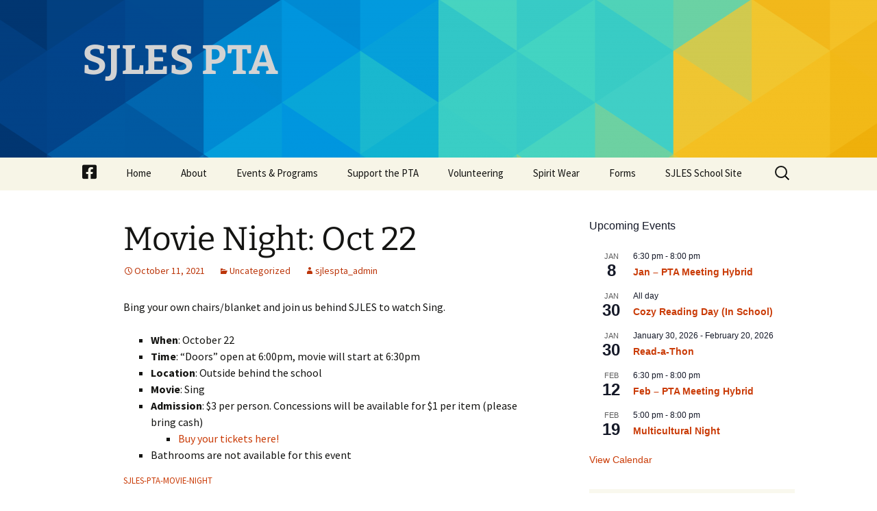

--- FILE ---
content_type: text/html; charset=UTF-8
request_url: https://sjlespta.org/2021/10/11/movie-night-oct-22/
body_size: 15799
content:
<!DOCTYPE html>
<html lang="en-US">
<head>
	<meta charset="UTF-8">
	<meta name="viewport" content="width=device-width, initial-scale=1.0">
	<title>Movie Night: Oct 22 | SJLES PTA</title>
	<link rel="profile" href="https://gmpg.org/xfn/11">
	<link rel="pingback" href="https://sjlespta.org/xmlrpc.php">
	<meta name='robots' content='max-image-preview:large' />
	<style>img:is([sizes="auto" i], [sizes^="auto," i]) { contain-intrinsic-size: 3000px 1500px }</style>
	<link rel="alternate" type="application/rss+xml" title="SJLES PTA &raquo; Feed" href="https://sjlespta.org/feed/" />
<link rel="alternate" type="application/rss+xml" title="SJLES PTA &raquo; Comments Feed" href="https://sjlespta.org/comments/feed/" />
<link rel="alternate" type="text/calendar" title="SJLES PTA &raquo; iCal Feed" href="https://sjlespta.org/events/?ical=1" />
<script>
window._wpemojiSettings = {"baseUrl":"https:\/\/s.w.org\/images\/core\/emoji\/16.0.1\/72x72\/","ext":".png","svgUrl":"https:\/\/s.w.org\/images\/core\/emoji\/16.0.1\/svg\/","svgExt":".svg","source":{"concatemoji":"https:\/\/sjlespta.org\/wp-includes\/js\/wp-emoji-release.min.js?ver=6.8.3"}};
/*! This file is auto-generated */
!function(s,n){var o,i,e;function c(e){try{var t={supportTests:e,timestamp:(new Date).valueOf()};sessionStorage.setItem(o,JSON.stringify(t))}catch(e){}}function p(e,t,n){e.clearRect(0,0,e.canvas.width,e.canvas.height),e.fillText(t,0,0);var t=new Uint32Array(e.getImageData(0,0,e.canvas.width,e.canvas.height).data),a=(e.clearRect(0,0,e.canvas.width,e.canvas.height),e.fillText(n,0,0),new Uint32Array(e.getImageData(0,0,e.canvas.width,e.canvas.height).data));return t.every(function(e,t){return e===a[t]})}function u(e,t){e.clearRect(0,0,e.canvas.width,e.canvas.height),e.fillText(t,0,0);for(var n=e.getImageData(16,16,1,1),a=0;a<n.data.length;a++)if(0!==n.data[a])return!1;return!0}function f(e,t,n,a){switch(t){case"flag":return n(e,"\ud83c\udff3\ufe0f\u200d\u26a7\ufe0f","\ud83c\udff3\ufe0f\u200b\u26a7\ufe0f")?!1:!n(e,"\ud83c\udde8\ud83c\uddf6","\ud83c\udde8\u200b\ud83c\uddf6")&&!n(e,"\ud83c\udff4\udb40\udc67\udb40\udc62\udb40\udc65\udb40\udc6e\udb40\udc67\udb40\udc7f","\ud83c\udff4\u200b\udb40\udc67\u200b\udb40\udc62\u200b\udb40\udc65\u200b\udb40\udc6e\u200b\udb40\udc67\u200b\udb40\udc7f");case"emoji":return!a(e,"\ud83e\udedf")}return!1}function g(e,t,n,a){var r="undefined"!=typeof WorkerGlobalScope&&self instanceof WorkerGlobalScope?new OffscreenCanvas(300,150):s.createElement("canvas"),o=r.getContext("2d",{willReadFrequently:!0}),i=(o.textBaseline="top",o.font="600 32px Arial",{});return e.forEach(function(e){i[e]=t(o,e,n,a)}),i}function t(e){var t=s.createElement("script");t.src=e,t.defer=!0,s.head.appendChild(t)}"undefined"!=typeof Promise&&(o="wpEmojiSettingsSupports",i=["flag","emoji"],n.supports={everything:!0,everythingExceptFlag:!0},e=new Promise(function(e){s.addEventListener("DOMContentLoaded",e,{once:!0})}),new Promise(function(t){var n=function(){try{var e=JSON.parse(sessionStorage.getItem(o));if("object"==typeof e&&"number"==typeof e.timestamp&&(new Date).valueOf()<e.timestamp+604800&&"object"==typeof e.supportTests)return e.supportTests}catch(e){}return null}();if(!n){if("undefined"!=typeof Worker&&"undefined"!=typeof OffscreenCanvas&&"undefined"!=typeof URL&&URL.createObjectURL&&"undefined"!=typeof Blob)try{var e="postMessage("+g.toString()+"("+[JSON.stringify(i),f.toString(),p.toString(),u.toString()].join(",")+"));",a=new Blob([e],{type:"text/javascript"}),r=new Worker(URL.createObjectURL(a),{name:"wpTestEmojiSupports"});return void(r.onmessage=function(e){c(n=e.data),r.terminate(),t(n)})}catch(e){}c(n=g(i,f,p,u))}t(n)}).then(function(e){for(var t in e)n.supports[t]=e[t],n.supports.everything=n.supports.everything&&n.supports[t],"flag"!==t&&(n.supports.everythingExceptFlag=n.supports.everythingExceptFlag&&n.supports[t]);n.supports.everythingExceptFlag=n.supports.everythingExceptFlag&&!n.supports.flag,n.DOMReady=!1,n.readyCallback=function(){n.DOMReady=!0}}).then(function(){return e}).then(function(){var e;n.supports.everything||(n.readyCallback(),(e=n.source||{}).concatemoji?t(e.concatemoji):e.wpemoji&&e.twemoji&&(t(e.twemoji),t(e.wpemoji)))}))}((window,document),window._wpemojiSettings);
</script>
<link rel='stylesheet' id='ts-poll-block-css' href='https://sjlespta.org/wp-content/plugins/poll-wp/admin/css/block.css?ver=6.8.3' media='all' />
<link rel='stylesheet' id='dashicons-css' href='https://sjlespta.org/wp-includes/css/dashicons.min.css?ver=6.8.3' media='all' />
<link rel='stylesheet' id='menu-icon-font-awesome-css' href='https://sjlespta.org/wp-content/plugins/menu-icons/css/fontawesome/css/all.min.css?ver=5.15.4' media='all' />
<link rel='stylesheet' id='menu-icons-extra-css' href='https://sjlespta.org/wp-content/plugins/menu-icons/css/extra.min.css?ver=0.13.19' media='all' />
<link rel='stylesheet' id='embedpress-css-css' href='https://sjlespta.org/wp-content/plugins/embedpress/assets/css/embedpress.css?ver=1764286853' media='all' />
<link rel='stylesheet' id='embedpress-blocks-style-css' href='https://sjlespta.org/wp-content/plugins/embedpress/assets/css/blocks.build.css?ver=1764286853' media='all' />
<style id='wp-emoji-styles-inline-css'>

	img.wp-smiley, img.emoji {
		display: inline !important;
		border: none !important;
		box-shadow: none !important;
		height: 1em !important;
		width: 1em !important;
		margin: 0 0.07em !important;
		vertical-align: -0.1em !important;
		background: none !important;
		padding: 0 !important;
	}
</style>
<link rel='stylesheet' id='wp-block-library-css' href='https://sjlespta.org/wp-includes/css/dist/block-library/style.min.css?ver=6.8.3' media='all' />
<style id='wp-block-library-theme-inline-css'>
.wp-block-audio :where(figcaption){color:#555;font-size:13px;text-align:center}.is-dark-theme .wp-block-audio :where(figcaption){color:#ffffffa6}.wp-block-audio{margin:0 0 1em}.wp-block-code{border:1px solid #ccc;border-radius:4px;font-family:Menlo,Consolas,monaco,monospace;padding:.8em 1em}.wp-block-embed :where(figcaption){color:#555;font-size:13px;text-align:center}.is-dark-theme .wp-block-embed :where(figcaption){color:#ffffffa6}.wp-block-embed{margin:0 0 1em}.blocks-gallery-caption{color:#555;font-size:13px;text-align:center}.is-dark-theme .blocks-gallery-caption{color:#ffffffa6}:root :where(.wp-block-image figcaption){color:#555;font-size:13px;text-align:center}.is-dark-theme :root :where(.wp-block-image figcaption){color:#ffffffa6}.wp-block-image{margin:0 0 1em}.wp-block-pullquote{border-bottom:4px solid;border-top:4px solid;color:currentColor;margin-bottom:1.75em}.wp-block-pullquote cite,.wp-block-pullquote footer,.wp-block-pullquote__citation{color:currentColor;font-size:.8125em;font-style:normal;text-transform:uppercase}.wp-block-quote{border-left:.25em solid;margin:0 0 1.75em;padding-left:1em}.wp-block-quote cite,.wp-block-quote footer{color:currentColor;font-size:.8125em;font-style:normal;position:relative}.wp-block-quote:where(.has-text-align-right){border-left:none;border-right:.25em solid;padding-left:0;padding-right:1em}.wp-block-quote:where(.has-text-align-center){border:none;padding-left:0}.wp-block-quote.is-large,.wp-block-quote.is-style-large,.wp-block-quote:where(.is-style-plain){border:none}.wp-block-search .wp-block-search__label{font-weight:700}.wp-block-search__button{border:1px solid #ccc;padding:.375em .625em}:where(.wp-block-group.has-background){padding:1.25em 2.375em}.wp-block-separator.has-css-opacity{opacity:.4}.wp-block-separator{border:none;border-bottom:2px solid;margin-left:auto;margin-right:auto}.wp-block-separator.has-alpha-channel-opacity{opacity:1}.wp-block-separator:not(.is-style-wide):not(.is-style-dots){width:100px}.wp-block-separator.has-background:not(.is-style-dots){border-bottom:none;height:1px}.wp-block-separator.has-background:not(.is-style-wide):not(.is-style-dots){height:2px}.wp-block-table{margin:0 0 1em}.wp-block-table td,.wp-block-table th{word-break:normal}.wp-block-table :where(figcaption){color:#555;font-size:13px;text-align:center}.is-dark-theme .wp-block-table :where(figcaption){color:#ffffffa6}.wp-block-video :where(figcaption){color:#555;font-size:13px;text-align:center}.is-dark-theme .wp-block-video :where(figcaption){color:#ffffffa6}.wp-block-video{margin:0 0 1em}:root :where(.wp-block-template-part.has-background){margin-bottom:0;margin-top:0;padding:1.25em 2.375em}
</style>
<style id='classic-theme-styles-inline-css'>
/*! This file is auto-generated */
.wp-block-button__link{color:#fff;background-color:#32373c;border-radius:9999px;box-shadow:none;text-decoration:none;padding:calc(.667em + 2px) calc(1.333em + 2px);font-size:1.125em}.wp-block-file__button{background:#32373c;color:#fff;text-decoration:none}
</style>
<style id='global-styles-inline-css'>
:root{--wp--preset--aspect-ratio--square: 1;--wp--preset--aspect-ratio--4-3: 4/3;--wp--preset--aspect-ratio--3-4: 3/4;--wp--preset--aspect-ratio--3-2: 3/2;--wp--preset--aspect-ratio--2-3: 2/3;--wp--preset--aspect-ratio--16-9: 16/9;--wp--preset--aspect-ratio--9-16: 9/16;--wp--preset--color--black: #000000;--wp--preset--color--cyan-bluish-gray: #abb8c3;--wp--preset--color--white: #fff;--wp--preset--color--pale-pink: #f78da7;--wp--preset--color--vivid-red: #cf2e2e;--wp--preset--color--luminous-vivid-orange: #ff6900;--wp--preset--color--luminous-vivid-amber: #fcb900;--wp--preset--color--light-green-cyan: #7bdcb5;--wp--preset--color--vivid-green-cyan: #00d084;--wp--preset--color--pale-cyan-blue: #8ed1fc;--wp--preset--color--vivid-cyan-blue: #0693e3;--wp--preset--color--vivid-purple: #9b51e0;--wp--preset--color--dark-gray: #141412;--wp--preset--color--red: #bc360a;--wp--preset--color--medium-orange: #db572f;--wp--preset--color--light-orange: #ea9629;--wp--preset--color--yellow: #fbca3c;--wp--preset--color--dark-brown: #220e10;--wp--preset--color--medium-brown: #722d19;--wp--preset--color--light-brown: #eadaa6;--wp--preset--color--beige: #e8e5ce;--wp--preset--color--off-white: #f7f5e7;--wp--preset--gradient--vivid-cyan-blue-to-vivid-purple: linear-gradient(135deg,rgba(6,147,227,1) 0%,rgb(155,81,224) 100%);--wp--preset--gradient--light-green-cyan-to-vivid-green-cyan: linear-gradient(135deg,rgb(122,220,180) 0%,rgb(0,208,130) 100%);--wp--preset--gradient--luminous-vivid-amber-to-luminous-vivid-orange: linear-gradient(135deg,rgba(252,185,0,1) 0%,rgba(255,105,0,1) 100%);--wp--preset--gradient--luminous-vivid-orange-to-vivid-red: linear-gradient(135deg,rgba(255,105,0,1) 0%,rgb(207,46,46) 100%);--wp--preset--gradient--very-light-gray-to-cyan-bluish-gray: linear-gradient(135deg,rgb(238,238,238) 0%,rgb(169,184,195) 100%);--wp--preset--gradient--cool-to-warm-spectrum: linear-gradient(135deg,rgb(74,234,220) 0%,rgb(151,120,209) 20%,rgb(207,42,186) 40%,rgb(238,44,130) 60%,rgb(251,105,98) 80%,rgb(254,248,76) 100%);--wp--preset--gradient--blush-light-purple: linear-gradient(135deg,rgb(255,206,236) 0%,rgb(152,150,240) 100%);--wp--preset--gradient--blush-bordeaux: linear-gradient(135deg,rgb(254,205,165) 0%,rgb(254,45,45) 50%,rgb(107,0,62) 100%);--wp--preset--gradient--luminous-dusk: linear-gradient(135deg,rgb(255,203,112) 0%,rgb(199,81,192) 50%,rgb(65,88,208) 100%);--wp--preset--gradient--pale-ocean: linear-gradient(135deg,rgb(255,245,203) 0%,rgb(182,227,212) 50%,rgb(51,167,181) 100%);--wp--preset--gradient--electric-grass: linear-gradient(135deg,rgb(202,248,128) 0%,rgb(113,206,126) 100%);--wp--preset--gradient--midnight: linear-gradient(135deg,rgb(2,3,129) 0%,rgb(40,116,252) 100%);--wp--preset--gradient--autumn-brown: linear-gradient(135deg, rgba(226,45,15,1) 0%, rgba(158,25,13,1) 100%);--wp--preset--gradient--sunset-yellow: linear-gradient(135deg, rgba(233,139,41,1) 0%, rgba(238,179,95,1) 100%);--wp--preset--gradient--light-sky: linear-gradient(135deg,rgba(228,228,228,1.0) 0%,rgba(208,225,252,1.0) 100%);--wp--preset--gradient--dark-sky: linear-gradient(135deg,rgba(0,0,0,1.0) 0%,rgba(56,61,69,1.0) 100%);--wp--preset--font-size--small: 13px;--wp--preset--font-size--medium: 20px;--wp--preset--font-size--large: 36px;--wp--preset--font-size--x-large: 42px;--wp--preset--spacing--20: 0.44rem;--wp--preset--spacing--30: 0.67rem;--wp--preset--spacing--40: 1rem;--wp--preset--spacing--50: 1.5rem;--wp--preset--spacing--60: 2.25rem;--wp--preset--spacing--70: 3.38rem;--wp--preset--spacing--80: 5.06rem;--wp--preset--shadow--natural: 6px 6px 9px rgba(0, 0, 0, 0.2);--wp--preset--shadow--deep: 12px 12px 50px rgba(0, 0, 0, 0.4);--wp--preset--shadow--sharp: 6px 6px 0px rgba(0, 0, 0, 0.2);--wp--preset--shadow--outlined: 6px 6px 0px -3px rgba(255, 255, 255, 1), 6px 6px rgba(0, 0, 0, 1);--wp--preset--shadow--crisp: 6px 6px 0px rgba(0, 0, 0, 1);}:where(.is-layout-flex){gap: 0.5em;}:where(.is-layout-grid){gap: 0.5em;}body .is-layout-flex{display: flex;}.is-layout-flex{flex-wrap: wrap;align-items: center;}.is-layout-flex > :is(*, div){margin: 0;}body .is-layout-grid{display: grid;}.is-layout-grid > :is(*, div){margin: 0;}:where(.wp-block-columns.is-layout-flex){gap: 2em;}:where(.wp-block-columns.is-layout-grid){gap: 2em;}:where(.wp-block-post-template.is-layout-flex){gap: 1.25em;}:where(.wp-block-post-template.is-layout-grid){gap: 1.25em;}.has-black-color{color: var(--wp--preset--color--black) !important;}.has-cyan-bluish-gray-color{color: var(--wp--preset--color--cyan-bluish-gray) !important;}.has-white-color{color: var(--wp--preset--color--white) !important;}.has-pale-pink-color{color: var(--wp--preset--color--pale-pink) !important;}.has-vivid-red-color{color: var(--wp--preset--color--vivid-red) !important;}.has-luminous-vivid-orange-color{color: var(--wp--preset--color--luminous-vivid-orange) !important;}.has-luminous-vivid-amber-color{color: var(--wp--preset--color--luminous-vivid-amber) !important;}.has-light-green-cyan-color{color: var(--wp--preset--color--light-green-cyan) !important;}.has-vivid-green-cyan-color{color: var(--wp--preset--color--vivid-green-cyan) !important;}.has-pale-cyan-blue-color{color: var(--wp--preset--color--pale-cyan-blue) !important;}.has-vivid-cyan-blue-color{color: var(--wp--preset--color--vivid-cyan-blue) !important;}.has-vivid-purple-color{color: var(--wp--preset--color--vivid-purple) !important;}.has-black-background-color{background-color: var(--wp--preset--color--black) !important;}.has-cyan-bluish-gray-background-color{background-color: var(--wp--preset--color--cyan-bluish-gray) !important;}.has-white-background-color{background-color: var(--wp--preset--color--white) !important;}.has-pale-pink-background-color{background-color: var(--wp--preset--color--pale-pink) !important;}.has-vivid-red-background-color{background-color: var(--wp--preset--color--vivid-red) !important;}.has-luminous-vivid-orange-background-color{background-color: var(--wp--preset--color--luminous-vivid-orange) !important;}.has-luminous-vivid-amber-background-color{background-color: var(--wp--preset--color--luminous-vivid-amber) !important;}.has-light-green-cyan-background-color{background-color: var(--wp--preset--color--light-green-cyan) !important;}.has-vivid-green-cyan-background-color{background-color: var(--wp--preset--color--vivid-green-cyan) !important;}.has-pale-cyan-blue-background-color{background-color: var(--wp--preset--color--pale-cyan-blue) !important;}.has-vivid-cyan-blue-background-color{background-color: var(--wp--preset--color--vivid-cyan-blue) !important;}.has-vivid-purple-background-color{background-color: var(--wp--preset--color--vivid-purple) !important;}.has-black-border-color{border-color: var(--wp--preset--color--black) !important;}.has-cyan-bluish-gray-border-color{border-color: var(--wp--preset--color--cyan-bluish-gray) !important;}.has-white-border-color{border-color: var(--wp--preset--color--white) !important;}.has-pale-pink-border-color{border-color: var(--wp--preset--color--pale-pink) !important;}.has-vivid-red-border-color{border-color: var(--wp--preset--color--vivid-red) !important;}.has-luminous-vivid-orange-border-color{border-color: var(--wp--preset--color--luminous-vivid-orange) !important;}.has-luminous-vivid-amber-border-color{border-color: var(--wp--preset--color--luminous-vivid-amber) !important;}.has-light-green-cyan-border-color{border-color: var(--wp--preset--color--light-green-cyan) !important;}.has-vivid-green-cyan-border-color{border-color: var(--wp--preset--color--vivid-green-cyan) !important;}.has-pale-cyan-blue-border-color{border-color: var(--wp--preset--color--pale-cyan-blue) !important;}.has-vivid-cyan-blue-border-color{border-color: var(--wp--preset--color--vivid-cyan-blue) !important;}.has-vivid-purple-border-color{border-color: var(--wp--preset--color--vivid-purple) !important;}.has-vivid-cyan-blue-to-vivid-purple-gradient-background{background: var(--wp--preset--gradient--vivid-cyan-blue-to-vivid-purple) !important;}.has-light-green-cyan-to-vivid-green-cyan-gradient-background{background: var(--wp--preset--gradient--light-green-cyan-to-vivid-green-cyan) !important;}.has-luminous-vivid-amber-to-luminous-vivid-orange-gradient-background{background: var(--wp--preset--gradient--luminous-vivid-amber-to-luminous-vivid-orange) !important;}.has-luminous-vivid-orange-to-vivid-red-gradient-background{background: var(--wp--preset--gradient--luminous-vivid-orange-to-vivid-red) !important;}.has-very-light-gray-to-cyan-bluish-gray-gradient-background{background: var(--wp--preset--gradient--very-light-gray-to-cyan-bluish-gray) !important;}.has-cool-to-warm-spectrum-gradient-background{background: var(--wp--preset--gradient--cool-to-warm-spectrum) !important;}.has-blush-light-purple-gradient-background{background: var(--wp--preset--gradient--blush-light-purple) !important;}.has-blush-bordeaux-gradient-background{background: var(--wp--preset--gradient--blush-bordeaux) !important;}.has-luminous-dusk-gradient-background{background: var(--wp--preset--gradient--luminous-dusk) !important;}.has-pale-ocean-gradient-background{background: var(--wp--preset--gradient--pale-ocean) !important;}.has-electric-grass-gradient-background{background: var(--wp--preset--gradient--electric-grass) !important;}.has-midnight-gradient-background{background: var(--wp--preset--gradient--midnight) !important;}.has-small-font-size{font-size: var(--wp--preset--font-size--small) !important;}.has-medium-font-size{font-size: var(--wp--preset--font-size--medium) !important;}.has-large-font-size{font-size: var(--wp--preset--font-size--large) !important;}.has-x-large-font-size{font-size: var(--wp--preset--font-size--x-large) !important;}
:where(.wp-block-post-template.is-layout-flex){gap: 1.25em;}:where(.wp-block-post-template.is-layout-grid){gap: 1.25em;}
:where(.wp-block-columns.is-layout-flex){gap: 2em;}:where(.wp-block-columns.is-layout-grid){gap: 2em;}
:root :where(.wp-block-pullquote){font-size: 1.5em;line-height: 1.6;}
</style>
<link rel='stylesheet' id='ts-poll-public-css' href='https://sjlespta.org/wp-content/plugins/poll-wp/public/css/ts_poll-public.css?ver=2.5.3' media='all' />
<link rel='stylesheet' id='ts-poll-fonts-css' href='https://sjlespta.org/wp-content/plugins/poll-wp/fonts/ts_poll-fonts.css?ver=2.5.3' media='all' />
<link rel='stylesheet' id='url-shortify-css' href='https://sjlespta.org/wp-content/plugins/url-shortify/lite/dist/styles/url-shortify.css?ver=1.11.4' media='all' />
<link rel='stylesheet' id='twentythirteen-fonts-css' href='https://sjlespta.org/wp-content/themes/twentythirteen/fonts/source-sans-pro-plus-bitter.css?ver=20230328' media='all' />
<link rel='stylesheet' id='genericons-css' href='https://sjlespta.org/wp-content/plugins/menu-icons/vendor/codeinwp/icon-picker/css/types/genericons.min.css?ver=3.4' media='all' />
<link rel='stylesheet' id='twentythirteen-style-css' href='https://sjlespta.org/wp-content/themes/twentythirteen/style.css?ver=20250415' media='all' />
<link rel='stylesheet' id='twentythirteen-block-style-css' href='https://sjlespta.org/wp-content/themes/twentythirteen/css/blocks.css?ver=20240520' media='all' />
<script src="https://sjlespta.org/wp-content/plugins/poll-wp/public/js/vue.js?ver=2.5.3" id="ts-poll-vue-js"></script>
<script src="https://sjlespta.org/wp-includes/js/jquery/jquery.min.js?ver=3.7.1" id="jquery-core-js"></script>
<script src="https://sjlespta.org/wp-includes/js/jquery/jquery-migrate.min.js?ver=3.4.1" id="jquery-migrate-js"></script>
<script id="ts-poll-public-js-extra">
var tsPollData = {"root_url":"https:\/\/sjlespta.org\/wp-json\/","nonce":"be755f2e7f"};
</script>
<script src="https://sjlespta.org/wp-content/plugins/poll-wp/public/js/ts_poll-public.js?ver=2.5.3" id="ts-poll-public-js"></script>
<script id="url-shortify-js-extra">
var usParams = {"ajaxurl":"https:\/\/sjlespta.org\/wp-admin\/admin-ajax.php"};
</script>
<script src="https://sjlespta.org/wp-content/plugins/url-shortify/lite/dist/scripts/url-shortify.js?ver=1.11.4" id="url-shortify-js"></script>
<script src="https://sjlespta.org/wp-content/themes/twentythirteen/js/functions.js?ver=20230526" id="twentythirteen-script-js" defer data-wp-strategy="defer"></script>
<link rel="https://api.w.org/" href="https://sjlespta.org/wp-json/" /><link rel="alternate" title="JSON" type="application/json" href="https://sjlespta.org/wp-json/wp/v2/posts/1148" /><link rel="EditURI" type="application/rsd+xml" title="RSD" href="https://sjlespta.org/xmlrpc.php?rsd" />
<meta name="generator" content="WordPress 6.8.3" />
<link rel="canonical" href="https://sjlespta.org/2021/10/11/movie-night-oct-22/" />
<link rel='shortlink' href='https://sjlespta.org/?p=1148' />
<link rel="alternate" title="oEmbed (JSON)" type="application/json+oembed" href="https://sjlespta.org/wp-json/oembed/1.0/embed?url=https%3A%2F%2Fsjlespta.org%2F2021%2F10%2F11%2Fmovie-night-oct-22%2F" />
<link rel="alternate" title="oEmbed (XML)" type="text/xml+oembed" href="https://sjlespta.org/wp-json/oembed/1.0/embed?url=https%3A%2F%2Fsjlespta.org%2F2021%2F10%2F11%2Fmovie-night-oct-22%2F&#038;format=xml" />
<meta name="tec-api-version" content="v1"><meta name="tec-api-origin" content="https://sjlespta.org"><link rel="alternate" href="https://sjlespta.org/wp-json/tribe/events/v1/" />	<style type="text/css" id="twentythirteen-header-css">
		.site-header {
		background: url(https://sjlespta.org/wp-content/uploads/2020/08/cropped-342270.png) no-repeat scroll top;
		background-size: 1600px auto;
	}
	@media (max-width: 767px) {
		.site-header {
			background-size: 768px auto;
		}
	}
	@media (max-width: 359px) {
		.site-header {
			background-size: 360px auto;
		}
	}
			</style>
	<link rel="icon" href="https://sjlespta.org/wp-content/uploads/2020/08/cropped-mascot-sjles-xs-32x32.png" sizes="32x32" />
<link rel="icon" href="https://sjlespta.org/wp-content/uploads/2020/08/cropped-mascot-sjles-xs-192x192.png" sizes="192x192" />
<link rel="apple-touch-icon" href="https://sjlespta.org/wp-content/uploads/2020/08/cropped-mascot-sjles-xs-180x180.png" />
<meta name="msapplication-TileImage" content="https://sjlespta.org/wp-content/uploads/2020/08/cropped-mascot-sjles-xs-270x270.png" />
<style>.shorten_url { 
	   padding: 10px 10px 10px 10px ; 
	   border: 1px solid #AAAAAA ; 
	   background-color: #EEEEEE ;
}</style>		<style id="wp-custom-css">
			div.site-info {
	display:none !important;
}

div.tribe-common button {
	background: None !important;
}

.tribe-common a {
	color: #ca3c08 !important;
}

.tribe-events-c-ical__link {
	border: 1px solid #ca3c08 !important;
	background: none !important;
}

.tribe-events .tribe-events-c-ical__link:before,
.tribe-events .tribe-events-c-ical__link:active:before, .tribe-events .tribe-events-c-ical__link:focus:before, .tribe-events .tribe-events-c-ical__link:hover:before {
    background-image: None !important;
	height: 0px;
	margin-right: 8px;
	width: 0px;
}

/*
.entry-content {
	margin: 0 !important;
	padding: 0 60px 0 60px !important;
}
*/

.at_a_glance_month {
	border: 1px solid black;
	padding-left: 10px;
	margin-left: 0px !important;
}

.at_a_glance_month h2 {
}

.at_a_glance_month ul {
	padding-left: 20px;
	padding-right: 5px;
}

.site-title {
	color: lightgray;
}

/*
.entry-content a {
	color:#211ef7 !important;
}

.entry-content a:hover {
	text-decoration: underline !important;
}
*/		</style>
		</head>

<body class="wp-singular post-template-default single single-post postid-1148 single-format-standard wp-embed-responsive wp-theme-twentythirteen tribe-no-js sidebar">
		<div id="page" class="hfeed site">
		<a class="screen-reader-text skip-link" href="#content">
			Skip to content		</a>
		<header id="masthead" class="site-header">
					<a class="home-link" href="https://sjlespta.org/" rel="home" >
				<h1 class="site-title">SJLES PTA</h1>
				<h2 class="site-description"></h2>
			</a>

			<div id="navbar" class="navbar">
				<nav id="site-navigation" class="navigation main-navigation">
					<button class="menu-toggle">Menu</button>
					<div class="menu-mainmenu-container"><ul id="primary-menu" class="nav-menu"><li id="menu-item-884" class="menu-item menu-item-type-custom menu-item-object-custom menu-item-884"><a href="https://www.facebook.com/SJLESPTA"><i class="_mi fab fa-facebook-square" aria-hidden="true" style="font-size:1.6em;"></i><span class="visuallyhidden">Facebook</span></a></li>
<li id="menu-item-11" class="menu-item menu-item-type-post_type menu-item-object-page menu-item-home menu-item-11"><a href="https://sjlespta.org/">Home</a></li>
<li id="menu-item-803" class="menu-item menu-item-type-custom menu-item-object-custom menu-item-has-children menu-item-803"><a href="#">About</a>
<ul class="sub-menu">
	<li id="menu-item-806" class="menu-item menu-item-type-post_type menu-item-object-page menu-item-806"><a href="https://sjlespta.org/purpose/">Purpose</a></li>
	<li id="menu-item-30" class="menu-item menu-item-type-post_type menu-item-object-page menu-item-30"><a href="https://sjlespta.org/board-of-directors/">PTA Positions</a></li>
	<li id="menu-item-379" class="menu-item menu-item-type-post_type menu-item-object-page menu-item-379"><a href="https://sjlespta.org/pta-meetings-2/">Meetings</a></li>
	<li id="menu-item-2527" class="menu-item menu-item-type-post_type menu-item-object-page menu-item-2527"><a href="https://sjlespta.org/new-to-sjles-no-worries/">New to SJLES? No worries!</a></li>
	<li id="menu-item-1977" class="menu-item menu-item-type-post_type menu-item-object-page menu-item-1977"><a href="https://sjlespta.org/blog-archive/">Blog Archive</a></li>
</ul>
</li>
<li id="menu-item-802" class="menu-item menu-item-type-custom menu-item-object-custom menu-item-has-children menu-item-802"><a href="#">Events &#038; Programs</a>
<ul class="sub-menu">
	<li id="menu-item-2760" class="menu-item menu-item-type-post_type menu-item-object-page menu-item-2760"><a href="https://sjlespta.org/healthy-minds/">Healthy Minds</a></li>
	<li id="menu-item-809" class="menu-item menu-item-type-post_type menu-item-object-page menu-item-809"><a href="https://sjlespta.org/at-a-glance-calendar/">At a Glance Calendar</a></li>
	<li id="menu-item-746" class="menu-item menu-item-type-post_type menu-item-object-page menu-item-746"><a href="https://sjlespta.org/events-services/">Full List</a></li>
</ul>
</li>
<li id="menu-item-800" class="menu-item menu-item-type-custom menu-item-object-custom menu-item-has-children menu-item-800"><a href="#">Support the PTA</a>
<ul class="sub-menu">
	<li id="menu-item-41" class="menu-item menu-item-type-post_type menu-item-object-page menu-item-41"><a href="https://sjlespta.org/membership/">Membership</a></li>
	<li id="menu-item-871" class="menu-item menu-item-type-post_type menu-item-object-page menu-item-871"><a href="https://sjlespta.org/donate-directly/">Donate Directly</a></li>
	<li id="menu-item-817" class="menu-item menu-item-type-post_type menu-item-object-page menu-item-817"><a href="https://sjlespta.org/box-tops/">Box Tops</a></li>
	<li id="menu-item-1542" class="menu-item menu-item-type-post_type menu-item-object-page menu-item-1542"><a href="https://sjlespta.org/community-sponsors/">Community Sponsors</a></li>
</ul>
</li>
<li id="menu-item-799" class="menu-item menu-item-type-custom menu-item-object-custom menu-item-has-children menu-item-799"><a href="#">Volunteering</a>
<ul class="sub-menu">
	<li id="menu-item-798" class="menu-item menu-item-type-post_type menu-item-object-page menu-item-798"><a href="https://sjlespta.org/volunteering/">How to Volunteer</a></li>
	<li id="menu-item-864" class="menu-item menu-item-type-custom menu-item-object-custom menu-item-864"><a href="https://www.hcpss.org/parents/volunteer-information/">HCPSS Volunteer Training Course</a></li>
</ul>
</li>
<li id="menu-item-205" class="menu-item menu-item-type-post_type menu-item-object-page menu-item-205"><a href="https://sjlespta.org/sjles-spirit-wear/">Spirit Wear</a></li>
<li id="menu-item-774" class="menu-item menu-item-type-post_type menu-item-object-page menu-item-774"><a href="https://sjlespta.org/forms/">Forms</a></li>
<li id="menu-item-13" class="menu-item menu-item-type-custom menu-item-object-custom menu-item-13"><a href="https://sjles.hcpss.org/">SJLES School Site</a></li>
</ul></div>					<form role="search" method="get" class="search-form" action="https://sjlespta.org/">
				<label>
					<span class="screen-reader-text">Search for:</span>
					<input type="search" class="search-field" placeholder="Search &hellip;" value="" name="s" />
				</label>
				<input type="submit" class="search-submit" value="Search" />
			</form>				</nav><!-- #site-navigation -->
			</div><!-- #navbar -->
		</header><!-- #masthead -->

		<div id="main" class="site-main">

	<div id="primary" class="content-area">
		<div id="content" class="site-content" role="main">

			
				
<article id="post-1148" class="post-1148 post type-post status-publish format-standard hentry category-uncategorized">
	<header class="entry-header">
		
				<h1 class="entry-title">Movie Night: Oct 22</h1>
		
		<div class="entry-meta">
			<span class="date"><a href="https://sjlespta.org/2021/10/11/movie-night-oct-22/" title="Permalink to Movie Night: Oct 22" rel="bookmark"><time class="entry-date" datetime="2021-10-11T21:41:32-04:00">October 11, 2021</time></a></span><span class="categories-links"><a href="https://sjlespta.org/category/uncategorized/" rel="category tag">Uncategorized</a></span><span class="author vcard"><a class="url fn n" href="https://sjlespta.org/author/sjlespta_admin/" title="View all posts by sjlespta_admin" rel="author">sjlespta_admin</a></span>					</div><!-- .entry-meta -->
	</header><!-- .entry-header -->

		<div class="entry-content">
		
<p>Bing your own chairs/blanket and join us behind SJLES to watch Sing.</p>



<ul class="wp-block-list"><li><strong>When</strong>: October 22</li><li><strong>Time</strong>: &#8220;Doors&#8221; open at 6:00pm, movie will start at 6:30pm</li><li><strong>Location</strong>: Outside behind the school</li><li><strong>Movie</strong>: Sing</li><li><strong>Admission</strong>: $3 per person. Concessions will be available for $1 per item (please bring cash)<ul><li><a rel="noreferrer noopener" href="https://sjles.memberhub.com/store/items/527906" target="_blank">Buy your tickets here!</a></li></ul></li><li>Bathrooms are not available for this event</li></ul>



<div data-wp-interactive="core/file" class="wp-block-file"><object data-wp-bind--hidden="!state.hasPdfPreview" hidden class="wp-block-file__embed" data="https://sjlespta.org/wp-content/uploads/2021/10/SJLES-PTA-MOVIE-NIGHT.pdf" type="application/pdf" style="width:100%;height:600px" aria-label="Embed of Embed of SJLES-PTA-MOVIE-NIGHT.."></object><a href="https://sjlespta.org/wp-content/uploads/2021/10/SJLES-PTA-MOVIE-NIGHT.pdf" target="_blank" rel="noreferrer noopener">SJLES-PTA-MOVIE-NIGHT</a></div>
	</div><!-- .entry-content -->
	
	<footer class="entry-meta">
		
			</footer><!-- .entry-meta -->
</article><!-- #post -->
						<nav class="navigation post-navigation">
		<h1 class="screen-reader-text">
			Post navigation		</h1>
		<div class="nav-links">

			<a href="https://sjlespta.org/2021/10/11/restaurant-night-thur-oct-14-squisito-pizza-and-pasta/" rel="prev"><span class="meta-nav">&larr;</span> Restaurant Night: Thur, Oct 14: Squisito Pizza and Pasta</a>			<a href="https://sjlespta.org/2021/10/21/flu-shot-clinic-volunteers/" rel="next">Flu Shot Clinic Volunteers <span class="meta-nav">&rarr;</span></a>
		</div><!-- .nav-links -->
	</nav><!-- .navigation -->
						
<div id="comments" class="comments-area">

	
	
</div><!-- #comments -->

			
		</div><!-- #content -->
	</div><!-- #primary -->

	<div id="tertiary" class="sidebar-container" role="complementary">
		<div class="sidebar-inner">
			<div class="widget-area">
				<div  class="tribe-compatibility-container" >
	<div
		 class="tribe-common tribe-events tribe-events-view tribe-events-view--widget-events-list tribe-events-widget" 		data-js="tribe-events-view"
		data-view-rest-url="https://sjlespta.org/wp-json/tribe/views/v2/html"
		data-view-manage-url="1"
							data-view-breakpoint-pointer="83665de6-2ab0-410f-970c-5380a8f3c28a"
			>
		<div class="tribe-events-widget-events-list">

			<script type="application/ld+json">
[{"@context":"http://schema.org","@type":"Event","name":"Jan &#8211; PTA Meeting Hybrid","description":"&lt;p&gt;Time: Jan 8, 2026 06:30 PM Eastern Time (US and Canada) Join Zoom Meeting: https://us02web.zoom.us/j/83144495235?pwd=H68DJsaXeE72tcyPbdQ2psZnsv0HlN.1 Meeting ID: 831 4449 5235 Passcode: 028808&lt;/p&gt;\\n","url":"https://sjlespta.org/event/jan-pta-meeting-in-person/","eventAttendanceMode":"https://schema.org/OfflineEventAttendanceMode","eventStatus":"https://schema.org/EventScheduled","startDate":"2026-01-08T18:30:00-05:00","endDate":"2026-01-08T20:00:00-05:00","location":{"@type":"Place","name":"SJLES Media Center","description":"","url":"","address":{"@type":"PostalAddress","streetAddress":"2960 St. John\u2019s Lane","addressLocality":"Ellicott City","addressRegion":"MD","postalCode":"21042","addressCountry":"United States"},"telephone":"","sameAs":""},"performer":"Organization"},{"@context":"http://schema.org","@type":"Event","name":"Cozy Reading Day (In School)","description":"&lt;p&gt;In school event&lt;/p&gt;\\n","url":"https://sjlespta.org/event/cozy-reading-day-in-school-2/","eventAttendanceMode":"https://schema.org/OfflineEventAttendanceMode","eventStatus":"https://schema.org/EventScheduled","startDate":"2026-01-30T00:00:00-05:00","endDate":"2026-01-30T23:59:59-05:00","location":{"@type":"Place","name":"SJLES","description":"","url":"","address":{"@type":"PostalAddress","streetAddress":"2960 St. John\u2019s Lane","addressLocality":"ELLICOTT CITY","addressRegion":"MD","postalCode":"21042","addressCountry":"United States"},"telephone":"","sameAs":""},"performer":"Organization"},{"@context":"http://schema.org","@type":"Event","name":"Read-a-Thon","description":"","url":"https://sjlespta.org/event/read-a-thon-3/","eventAttendanceMode":"https://schema.org/OfflineEventAttendanceMode","eventStatus":"https://schema.org/EventScheduled","startDate":"2026-01-30T00:00:00-05:00","endDate":"2026-02-20T23:59:59-05:00","location":{"@type":"Place","name":"Virtual","description":"","url":"","address":{"@type":"PostalAddress"},"telephone":"","sameAs":""},"performer":"Organization"},{"@context":"http://schema.org","@type":"Event","name":"Feb &#8211; PTA Meeting Hybrid","description":"&lt;p&gt;Time: Feb 12, 2026 06:30 PM Eastern Time (US and Canada) Join Zoom Meeting: https://us02web.zoom.us/j/83717866837?pwd=bb791coLTLzMIeBT0ZqSxQLgyC4BFd.1 Meeting ID: 837 1786 6837 Passcode: 996375&lt;/p&gt;\\n","url":"https://sjlespta.org/event/feb-pta-meeting-in-person/","eventAttendanceMode":"https://schema.org/OfflineEventAttendanceMode","eventStatus":"https://schema.org/EventScheduled","startDate":"2026-02-12T18:30:00-05:00","endDate":"2026-02-12T20:00:00-05:00","location":{"@type":"Place","name":"SJLES Media Center","description":"","url":"","address":{"@type":"PostalAddress","streetAddress":"2960 St. John\u2019s Lane","addressLocality":"Ellicott City","addressRegion":"MD","postalCode":"21042","addressCountry":"United States"},"telephone":"","sameAs":""},"performer":"Organization"},{"@context":"http://schema.org","@type":"Event","name":"Multicultural Night","description":"&lt;p&gt;Snow Date 2/26&lt;/p&gt;\\n","url":"https://sjlespta.org/event/multicultural-night-4/","eventAttendanceMode":"https://schema.org/OfflineEventAttendanceMode","eventStatus":"https://schema.org/EventScheduled","startDate":"2026-02-19T17:00:00-05:00","endDate":"2026-02-19T20:00:00-05:00","location":{"@type":"Place","name":"SJLES","description":"","url":"","address":{"@type":"PostalAddress","streetAddress":"2960 St. John\u2019s Lane","addressLocality":"ELLICOTT CITY","addressRegion":"MD","postalCode":"21042","addressCountry":"United States"},"telephone":"","sameAs":""},"performer":"Organization"}]
</script>
			<script data-js="tribe-events-view-data" type="application/json">
	{"slug":"widget-events-list","prev_url":"","next_url":"https:\/\/sjlespta.org\/?post_type=tribe_events&eventDisplay=widget-events-list&paged=2","view_class":"Tribe\\Events\\Views\\V2\\Views\\Widgets\\Widget_List_View","view_slug":"widget-events-list","view_label":"View","view":null,"should_manage_url":true,"id":null,"alias-slugs":null,"title":"Movie Night: Oct 22 \u2013 SJLES PTA","limit":5,"no_upcoming_events":false,"featured_events_only":false,"jsonld_enable":true,"tribe_is_list_widget":true,"admin_fields":{"title":{"label":"Title:","type":"text","parent_classes":"","classes":"","dependency":"","id":"widget-tribe-widget-events-list-3-title","name":"widget-tribe-widget-events-list[3][title]","options":[],"placeholder":"","value":null},"limit":{"label":"Show:","type":"number","default":5,"min":1,"max":10,"step":1,"parent_classes":"","classes":"","dependency":"","id":"widget-tribe-widget-events-list-3-limit","name":"widget-tribe-widget-events-list[3][limit]","options":[],"placeholder":"","value":null},"no_upcoming_events":{"label":"Hide this widget if there are no upcoming events.","type":"checkbox","parent_classes":"","classes":"","dependency":"","id":"widget-tribe-widget-events-list-3-no_upcoming_events","name":"widget-tribe-widget-events-list[3][no_upcoming_events]","options":[],"placeholder":"","value":null},"featured_events_only":{"label":"Limit to featured events only","type":"checkbox","parent_classes":"","classes":"","dependency":"","id":"widget-tribe-widget-events-list-3-featured_events_only","name":"widget-tribe-widget-events-list[3][featured_events_only]","options":[],"placeholder":"","value":null},"jsonld_enable":{"label":"Generate JSON-LD data","type":"checkbox","parent_classes":"","classes":"","dependency":"","id":"widget-tribe-widget-events-list-3-jsonld_enable","name":"widget-tribe-widget-events-list[3][jsonld_enable]","options":[],"placeholder":"","value":null}},"events":[3118,3175,3177,3120,3122],"url":"https:\/\/sjlespta.org\/?post_type=tribe_events&eventDisplay=widget-events-list","url_event_date":false,"bar":{"keyword":"","date":""},"today":"2025-12-04 00:00:00","now":"2025-12-04 13:48:20","home_url":"https:\/\/sjlespta.org","rest_url":"https:\/\/sjlespta.org\/wp-json\/tribe\/views\/v2\/html","rest_method":"GET","rest_nonce":"","today_url":"https:\/\/sjlespta.org\/?post_type=tribe_events&eventDisplay=widget-events-list&year=2021&monthnum=10&day=11&name=movie-night-oct-22","today_title":"Click to select today's date","today_label":"Today","prev_label":"","next_label":"","date_formats":{"compact":"n\/j\/Y","month_and_year_compact":"n\/Y","month_and_year":"F Y","time_range_separator":" - ","date_time_separator":" @ "},"messages":[],"start_of_week":"1","header_title":"","header_title_element":"h1","content_title":"","breadcrumbs":[],"backlink":false,"before_events":"","after_events":"\n<!--\nThis calendar is powered by The Events Calendar.\nhttp:\/\/evnt.is\/18wn\n-->\n","display_events_bar":false,"disable_event_search":false,"live_refresh":true,"ical":{"display_link":true,"link":{"url":"https:\/\/sjlespta.org\/?post_type=tribe_events&#038;eventDisplay=widget-events-list&#038;ical=1","text":"Export Events","title":"Use this to share calendar data with Google Calendar, Apple iCal and other compatible apps"}},"container_classes":["tribe-common","tribe-events","tribe-events-view","tribe-events-view--widget-events-list","tribe-events-widget"],"container_data":[],"is_past":false,"breakpoints":{"xsmall":500,"medium":768,"full":960},"breakpoint_pointer":"83665de6-2ab0-410f-970c-5380a8f3c28a","is_initial_load":true,"public_views":{"list":{"view_class":"Tribe\\Events\\Views\\V2\\Views\\List_View","view_url":"https:\/\/sjlespta.org\/events\/list\/","view_label":"List","aria_label":"Display Events in List View"},"month":{"view_class":"Tribe\\Events\\Views\\V2\\Views\\Month_View","view_url":"https:\/\/sjlespta.org\/events\/month\/","view_label":"Month","aria_label":"Display Events in Month View"},"day":{"view_class":"Tribe\\Events\\Views\\V2\\Views\\Day_View","view_url":"https:\/\/sjlespta.org\/events\/today\/","view_label":"Day","aria_label":"Display Events in Day View"}},"show_latest_past":false,"past":false,"compatibility_classes":["tribe-compatibility-container"],"view_more_text":"View Calendar","view_more_title":"View more events.","view_more_link":"https:\/\/sjlespta.org\/events\/","widget_title":"Upcoming Events","hide_if_no_upcoming_events":false,"display":[],"subscribe_links":{"gcal":{"label":"Google Calendar","single_label":"Add to Google Calendar","visible":true,"block_slug":"hasGoogleCalendar"},"ical":{"label":"iCalendar","single_label":"Add to iCalendar","visible":true,"block_slug":"hasiCal"},"outlook-365":{"label":"Outlook 365","single_label":"Outlook 365","visible":true,"block_slug":"hasOutlook365"},"outlook-live":{"label":"Outlook Live","single_label":"Outlook Live","visible":true,"block_slug":"hasOutlookLive"}},"_context":{"slug":"widget-events-list"}}</script>

							<header class="tribe-events-widget-events-list__header">
					<h2 class="tribe-events-widget-events-list__header-title tribe-common-h6 tribe-common-h--alt">
						Upcoming Events					</h2>
				</header>
			
			
				<div class="tribe-events-widget-events-list__events">
											<div  class="tribe-common-g-row tribe-events-widget-events-list__event-row" >

	<div class="tribe-events-widget-events-list__event-date-tag tribe-common-g-col">
	<time class="tribe-events-widget-events-list__event-date-tag-datetime" datetime="2026-01-08">
		<span class="tribe-events-widget-events-list__event-date-tag-month">
			Jan		</span>
		<span class="tribe-events-widget-events-list__event-date-tag-daynum tribe-common-h2 tribe-common-h4--min-medium">
			8		</span>
	</time>
</div>

	<div class="tribe-events-widget-events-list__event-wrapper tribe-common-g-col">
		<article  class="tribe-events-widget-events-list__event post-3118 tribe_events type-tribe_events status-publish hentry" >
			<div class="tribe-events-widget-events-list__event-details">

				<header class="tribe-events-widget-events-list__event-header">
					<div class="tribe-events-widget-events-list__event-datetime-wrapper tribe-common-b2 tribe-common-b3--min-medium">
		<time class="tribe-events-widget-events-list__event-datetime" datetime="2026-01-08">
		<span class="tribe-event-date-start">6:30 pm</span> - <span class="tribe-event-time">8:00 pm</span>	</time>
	</div>
					<h3 class="tribe-events-widget-events-list__event-title tribe-common-h7">
	<a
		href="https://sjlespta.org/event/jan-pta-meeting-in-person/"
		title="Jan &#8211; PTA Meeting Hybrid"
		rel="bookmark"
		class="tribe-events-widget-events-list__event-title-link tribe-common-anchor-thin"
	>
		Jan &#8211; PTA Meeting Hybrid	</a>
</h3>
				</header>

				
			</div>
		</article>
	</div>

</div>
											<div  class="tribe-common-g-row tribe-events-widget-events-list__event-row" >

	<div class="tribe-events-widget-events-list__event-date-tag tribe-common-g-col">
	<time class="tribe-events-widget-events-list__event-date-tag-datetime" datetime="2026-01-30">
		<span class="tribe-events-widget-events-list__event-date-tag-month">
			Jan		</span>
		<span class="tribe-events-widget-events-list__event-date-tag-daynum tribe-common-h2 tribe-common-h4--min-medium">
			30		</span>
	</time>
</div>

	<div class="tribe-events-widget-events-list__event-wrapper tribe-common-g-col">
		<article  class="tribe-events-widget-events-list__event post-3175 tribe_events type-tribe_events status-publish hentry" >
			<div class="tribe-events-widget-events-list__event-details">

				<header class="tribe-events-widget-events-list__event-header">
					<div class="tribe-events-widget-events-list__event-datetime-wrapper tribe-common-b2 tribe-common-b3--min-medium">
		<time class="tribe-events-widget-events-list__event-datetime" datetime="2026-01-30">
		All day	</time>
	</div>
					<h3 class="tribe-events-widget-events-list__event-title tribe-common-h7">
	<a
		href="https://sjlespta.org/event/cozy-reading-day-in-school-2/"
		title="Cozy Reading Day (In School)"
		rel="bookmark"
		class="tribe-events-widget-events-list__event-title-link tribe-common-anchor-thin"
	>
		Cozy Reading Day (In School)	</a>
</h3>
				</header>

				
			</div>
		</article>
	</div>

</div>
											<div  class="tribe-common-g-row tribe-events-widget-events-list__event-row" >

	<div class="tribe-events-widget-events-list__event-date-tag tribe-common-g-col">
	<time class="tribe-events-widget-events-list__event-date-tag-datetime" datetime="2026-01-30">
		<span class="tribe-events-widget-events-list__event-date-tag-month">
			Jan		</span>
		<span class="tribe-events-widget-events-list__event-date-tag-daynum tribe-common-h2 tribe-common-h4--min-medium">
			30		</span>
	</time>
</div>

	<div class="tribe-events-widget-events-list__event-wrapper tribe-common-g-col">
		<article  class="tribe-events-widget-events-list__event post-3177 tribe_events type-tribe_events status-publish hentry" >
			<div class="tribe-events-widget-events-list__event-details">

				<header class="tribe-events-widget-events-list__event-header">
					<div class="tribe-events-widget-events-list__event-datetime-wrapper tribe-common-b2 tribe-common-b3--min-medium">
		<time class="tribe-events-widget-events-list__event-datetime" datetime="2026-01-30">
		<span class="tribe-event-date-start">January 30, 2026</span> - <span class="tribe-event-date-end">February 20, 2026</span>	</time>
	</div>
					<h3 class="tribe-events-widget-events-list__event-title tribe-common-h7">
	<a
		href="https://sjlespta.org/event/read-a-thon-3/"
		title="Read-a-Thon"
		rel="bookmark"
		class="tribe-events-widget-events-list__event-title-link tribe-common-anchor-thin"
	>
		Read-a-Thon	</a>
</h3>
				</header>

				
			</div>
		</article>
	</div>

</div>
											<div  class="tribe-common-g-row tribe-events-widget-events-list__event-row" >

	<div class="tribe-events-widget-events-list__event-date-tag tribe-common-g-col">
	<time class="tribe-events-widget-events-list__event-date-tag-datetime" datetime="2026-02-12">
		<span class="tribe-events-widget-events-list__event-date-tag-month">
			Feb		</span>
		<span class="tribe-events-widget-events-list__event-date-tag-daynum tribe-common-h2 tribe-common-h4--min-medium">
			12		</span>
	</time>
</div>

	<div class="tribe-events-widget-events-list__event-wrapper tribe-common-g-col">
		<article  class="tribe-events-widget-events-list__event post-3120 tribe_events type-tribe_events status-publish hentry" >
			<div class="tribe-events-widget-events-list__event-details">

				<header class="tribe-events-widget-events-list__event-header">
					<div class="tribe-events-widget-events-list__event-datetime-wrapper tribe-common-b2 tribe-common-b3--min-medium">
		<time class="tribe-events-widget-events-list__event-datetime" datetime="2026-02-12">
		<span class="tribe-event-date-start">6:30 pm</span> - <span class="tribe-event-time">8:00 pm</span>	</time>
	</div>
					<h3 class="tribe-events-widget-events-list__event-title tribe-common-h7">
	<a
		href="https://sjlespta.org/event/feb-pta-meeting-in-person/"
		title="Feb &#8211; PTA Meeting Hybrid"
		rel="bookmark"
		class="tribe-events-widget-events-list__event-title-link tribe-common-anchor-thin"
	>
		Feb &#8211; PTA Meeting Hybrid	</a>
</h3>
				</header>

				
			</div>
		</article>
	</div>

</div>
											<div  class="tribe-common-g-row tribe-events-widget-events-list__event-row" >

	<div class="tribe-events-widget-events-list__event-date-tag tribe-common-g-col">
	<time class="tribe-events-widget-events-list__event-date-tag-datetime" datetime="2026-02-19">
		<span class="tribe-events-widget-events-list__event-date-tag-month">
			Feb		</span>
		<span class="tribe-events-widget-events-list__event-date-tag-daynum tribe-common-h2 tribe-common-h4--min-medium">
			19		</span>
	</time>
</div>

	<div class="tribe-events-widget-events-list__event-wrapper tribe-common-g-col">
		<article  class="tribe-events-widget-events-list__event post-3122 tribe_events type-tribe_events status-publish hentry" >
			<div class="tribe-events-widget-events-list__event-details">

				<header class="tribe-events-widget-events-list__event-header">
					<div class="tribe-events-widget-events-list__event-datetime-wrapper tribe-common-b2 tribe-common-b3--min-medium">
		<time class="tribe-events-widget-events-list__event-datetime" datetime="2026-02-19">
		<span class="tribe-event-date-start">5:00 pm</span> - <span class="tribe-event-time">8:00 pm</span>	</time>
	</div>
					<h3 class="tribe-events-widget-events-list__event-title tribe-common-h7">
	<a
		href="https://sjlespta.org/event/multicultural-night-4/"
		title="Multicultural Night"
		rel="bookmark"
		class="tribe-events-widget-events-list__event-title-link tribe-common-anchor-thin"
	>
		Multicultural Night	</a>
</h3>
				</header>

				
			</div>
		</article>
	</div>

</div>
									</div>

				<div class="tribe-events-widget-events-list__view-more tribe-common-b1 tribe-common-b2--min-medium">
	<a
		href="https://sjlespta.org/events/"
		class="tribe-events-widget-events-list__view-more-link tribe-common-anchor-thin"
		title="View more events."
	>
		View Calendar	</a>
</div>

					</div>
	</div>
</div>
<script class="tribe-events-breakpoints">
	( function () {
		var completed = false;

		function initBreakpoints() {
			if ( completed ) {
				// This was fired already and completed no need to attach to the event listener.
				document.removeEventListener( 'DOMContentLoaded', initBreakpoints );
				return;
			}

			if ( 'undefined' === typeof window.tribe ) {
				return;
			}

			if ( 'undefined' === typeof window.tribe.events ) {
				return;
			}

			if ( 'undefined' === typeof window.tribe.events.views ) {
				return;
			}

			if ( 'undefined' === typeof window.tribe.events.views.breakpoints ) {
				return;
			}

			if ( 'function' !== typeof (window.tribe.events.views.breakpoints.setup) ) {
				return;
			}

			var container = document.querySelectorAll( '[data-view-breakpoint-pointer="83665de6-2ab0-410f-970c-5380a8f3c28a"]' );
			if ( ! container ) {
				return;
			}

			window.tribe.events.views.breakpoints.setup( container );
			completed = true;
			// This was fired already and completed no need to attach to the event listener.
			document.removeEventListener( 'DOMContentLoaded', initBreakpoints );
		}

		// Try to init the breakpoints right away.
		initBreakpoints();
		document.addEventListener( 'DOMContentLoaded', initBreakpoints );
	})();
</script>
<script data-js='tribe-events-view-nonce-data' type='application/json'>{"tvn1":"d24b3f63e2","tvn2":""}</script><aside id="text-13" class="widget widget_text"><h3 class="widget-title">Quick Links</h3>			<div class="textwidget"><ul>
<li><a href="https://sjles.memberhub.com/store?category=Memberships" target="_blank" rel="noopener">Become a member</a></li>
<li><a href="https://sjles.memberhub.com/store" target="_blank" rel="noopener">Our online store/donations</a></li>
<li><a href="https://sjlespta.org/volunteering/">Volunteer</a></li>
<li><a href="https://www.facebook.com/SJLESPTA" target="_blank" rel="noopener">Like us on Facebook</a></li>
</ul>
</div>
		</aside>			</div><!-- .widget-area -->
		</div><!-- .sidebar-inner -->
	</div><!-- #tertiary -->

		</div><!-- #main -->
		<footer id="colophon" class="site-footer">
				<div id="secondary" class="sidebar-container" role="complementary">
		<div class="widget-area">
			<aside id="text-3" class="widget widget_text"><h3 class="widget-title">SJLES PTA</h3>			<div class="textwidget"><p>The SJLES PTA is a group of parents, teachers and administrators who volunteer their time to enrich the SJLES school community.</p>
<p>EIN: 52-1333666</p>
<ul>
<li>Consider <a href="https://sjles.givebacks.com/store?limit=21&#038;live=true&#038;category=Memberships">joining</a> us!</li>
<li>View our <a href="https://sjlespta.org/purpose/">bylaws and budgets</a></li>
</ul>
</div>
		</aside><aside id="text-8" class="widget widget_text"><h3 class="widget-title">Useful Links</h3>			<div class="textwidget"><ul class="list-unstyled link-list">
<li><a href="http://www.ptachc.org/">Howard County PTA</a><i class="fa fa-angle-right"></i></li>
<li><a href="http://www.hcpss.org/">Howard County Public Schools</a><i class="fa fa-angle-right"></i></li>
<li><a href="http://www.hcpss.org/connect/">Access HCPSS Connect</a><i class="fa fa-angle-right"></i></li>
<li><a href="mailto:sjles.volunteer@gmail.com?subject=Subscribe&amp;body=Please%20add%20me%20to%20the%20list%20of%20potential%20volunteers.">Subscribe to the volunteer mailing list</a></li>
<li><a href="https://sjlespta.org/feed/"><img loading="lazy" decoding="async" class="mw-file-element" src="https://upload.wikimedia.org/wikipedia/en/thumb/4/43/Feed-icon.svg/16px-Feed-icon.svg.png" srcset="//upload.wikimedia.org/wikipedia/en/thumb/4/43/Feed-icon.svg/24px-Feed-icon.svg.png 1.5x, //upload.wikimedia.org/wikipedia/en/thumb/4/43/Feed-icon.svg/32px-Feed-icon.svg.png 2x" width="16" height="16" data-file-width="128" data-file-height="128" /> RSS blog feed</a></li>
</ul>
</div>
		</aside><aside id="text-4" class="widget widget_text"><h3 class="widget-title">Contact Us</h3>			<div class="textwidget"><p>St. John&#8217;s Lane Elementary School<br />
2960 St. John&#8217;s Lane<br />
Ellicott City, MD 21042<br />
Email: <a class="" href="mailto:sjlesptamail@gmail.com">SJLES.PTAmail@gmail.com</a></p>
<p>Does this page have an error or need an update? <a href="mailto:pmghalvorsen@gmail.com">Email the Web admin.</a></p>
</div>
		</aside>		</div><!-- .widget-area -->
	</div><!-- #secondary -->

			<div class="site-info">
												<a href="https://wordpress.org/" class="imprint">
					Proudly powered by WordPress				</a>
			</div><!-- .site-info -->
		</footer><!-- #colophon -->
	</div><!-- #page -->

	<script type="speculationrules">
{"prefetch":[{"source":"document","where":{"and":[{"href_matches":"\/*"},{"not":{"href_matches":["\/wp-*.php","\/wp-admin\/*","\/wp-content\/uploads\/*","\/wp-content\/*","\/wp-content\/plugins\/*","\/wp-content\/themes\/twentythirteen\/*","\/*\\?(.+)"]}},{"not":{"selector_matches":"a[rel~=\"nofollow\"]"}},{"not":{"selector_matches":".no-prefetch, .no-prefetch a"}}]},"eagerness":"conservative"}]}
</script>
		<script>
		( function ( body ) {
			'use strict';
			body.className = body.className.replace( /\btribe-no-js\b/, 'tribe-js' );
		} )( document.body );
		</script>
		<script type="importmap" id="wp-importmap">
{"imports":{"@wordpress\/interactivity":"https:\/\/sjlespta.org\/wp-includes\/js\/dist\/script-modules\/interactivity\/index.min.js?ver=55aebb6e0a16726baffb"}}
</script>
<script type="module" src="https://sjlespta.org/wp-includes/js/dist/script-modules/block-library/file/view.min.js?ver=fdc2f6842e015af83140" id="@wordpress/block-library/file/view-js-module"></script>
<link rel="modulepreload" href="https://sjlespta.org/wp-includes/js/dist/script-modules/interactivity/index.min.js?ver=55aebb6e0a16726baffb" id="@wordpress/interactivity-js-modulepreload"><script> /* <![CDATA[ */var tribe_l10n_datatables = {"aria":{"sort_ascending":": activate to sort column ascending","sort_descending":": activate to sort column descending"},"length_menu":"Show _MENU_ entries","empty_table":"No data available in table","info":"Showing _START_ to _END_ of _TOTAL_ entries","info_empty":"Showing 0 to 0 of 0 entries","info_filtered":"(filtered from _MAX_ total entries)","zero_records":"No matching records found","search":"Search:","all_selected_text":"All items on this page were selected. ","select_all_link":"Select all pages","clear_selection":"Clear Selection.","pagination":{"all":"All","next":"Next","previous":"Previous"},"select":{"rows":{"0":"","_":": Selected %d rows","1":": Selected 1 row"}},"datepicker":{"dayNames":["Sunday","Monday","Tuesday","Wednesday","Thursday","Friday","Saturday"],"dayNamesShort":["Sun","Mon","Tue","Wed","Thu","Fri","Sat"],"dayNamesMin":["S","M","T","W","T","F","S"],"monthNames":["January","February","March","April","May","June","July","August","September","October","November","December"],"monthNamesShort":["January","February","March","April","May","June","July","August","September","October","November","December"],"monthNamesMin":["Jan","Feb","Mar","Apr","May","Jun","Jul","Aug","Sep","Oct","Nov","Dec"],"nextText":"Next","prevText":"Prev","currentText":"Today","closeText":"Done","today":"Today","clear":"Clear"}};/* ]]> */ </script><link rel='stylesheet' id='tec-variables-skeleton-css' href='https://sjlespta.org/wp-content/plugins/the-events-calendar/common/build/css/variables-skeleton.css?ver=6.10.0' media='all' />
<link rel='stylesheet' id='tribe-common-skeleton-style-css' href='https://sjlespta.org/wp-content/plugins/the-events-calendar/common/build/css/common-skeleton.css?ver=6.10.0' media='all' />
<link rel='stylesheet' id='tribe-events-widgets-v2-events-list-skeleton-css' href='https://sjlespta.org/wp-content/plugins/the-events-calendar/build/css/widget-events-list-skeleton.css?ver=6.15.12.2' media='all' />
<link rel='stylesheet' id='tec-variables-full-css' href='https://sjlespta.org/wp-content/plugins/the-events-calendar/common/build/css/variables-full.css?ver=6.10.0' media='all' />
<link rel='stylesheet' id='tribe-common-full-style-css' href='https://sjlespta.org/wp-content/plugins/the-events-calendar/common/build/css/common-full.css?ver=6.10.0' media='all' />
<link rel='stylesheet' id='tribe-events-widgets-v2-events-list-full-css' href='https://sjlespta.org/wp-content/plugins/the-events-calendar/build/css/widget-events-list-full.css?ver=6.15.12.2' media='all' />
<script src="https://sjlespta.org/wp-content/plugins/the-events-calendar/common/build/js/user-agent.js?ver=da75d0bdea6dde3898df" id="tec-user-agent-js"></script>
<script src="https://sjlespta.org/wp-includes/js/imagesloaded.min.js?ver=5.0.0" id="imagesloaded-js"></script>
<script src="https://sjlespta.org/wp-includes/js/masonry.min.js?ver=4.2.2" id="masonry-js"></script>
<script src="https://sjlespta.org/wp-includes/js/jquery/jquery.masonry.min.js?ver=3.1.2b" id="jquery-masonry-js"></script>
<script src="https://sjlespta.org/wp-content/plugins/page-links-to/dist/new-tab.js?ver=3.3.7" id="page-links-to-js"></script>
<script src="https://sjlespta.org/wp-content/plugins/the-events-calendar/common/build/js/tribe-common.js?ver=9c44e11f3503a33e9540" id="tribe-common-js"></script>
<script src="https://sjlespta.org/wp-content/plugins/the-events-calendar/common/build/js/utils/query-string.js?ver=694b0604b0c8eafed657" id="tribe-query-string-js"></script>
<script src='https://sjlespta.org/wp-content/plugins/the-events-calendar/common/build/js/underscore-before.js'></script>
<script src="https://sjlespta.org/wp-includes/js/underscore.min.js?ver=1.13.7" id="underscore-js"></script>
<script src='https://sjlespta.org/wp-content/plugins/the-events-calendar/common/build/js/underscore-after.js'></script>
<script src="https://sjlespta.org/wp-includes/js/dist/hooks.min.js?ver=4d63a3d491d11ffd8ac6" id="wp-hooks-js"></script>
<script defer src="https://sjlespta.org/wp-content/plugins/the-events-calendar/build/js/views/manager.js?ver=6ff3be8cc3be5b9c56e7" id="tribe-events-views-v2-manager-js"></script>
<script src="https://sjlespta.org/wp-content/plugins/the-events-calendar/build/js/views/breakpoints.js?ver=4208de2df2852e0b91ec" id="tribe-events-views-v2-breakpoints-js"></script>
</body>
</html>
